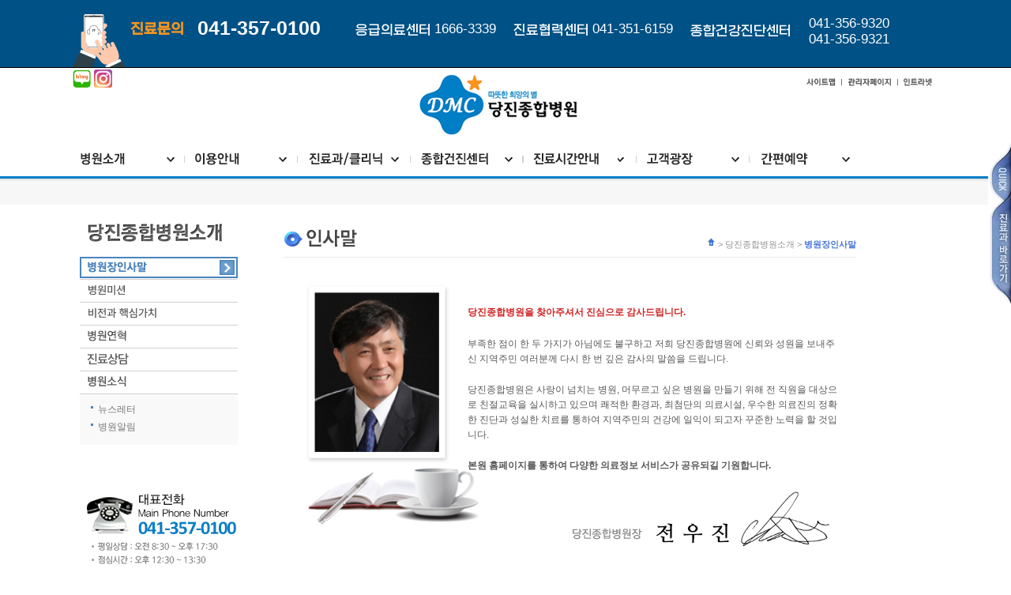

--- FILE ---
content_type: text/html
request_url: http://dangjinmc.co.kr/ds1_6_1.html
body_size: 39915
content:
<!DOCTYPE html PUBLIC "-//W3C//DTD XHTML 1.0 Transitional//EN" "http://www.w3.org/TR/xhtml1/DTD/xhtml1-transitional.dtd">
<html xmlns="http://www.w3.org/1999/xhtml" xml:lang="ko" lang="ko">
<head>

<meta http-equiv="Content-Type" content="text/html; charset=euc-kr" />
<meta http-equiv="X-UA-Compatible" content="IE=8,IE=edge, chrome=1 " />
<meta name='viewport' content='user-scalable=yes, width=1200, target-densitydpi=medium-dpi' />
<meta name="keywords" content=""/>
<meta name="naver-site-verification" content="84237f2262c216e47f57d0019ac6c42216e1e067" />
<title>당진종합병원</title>
<link rel="stylesheet" href="system.css"></link>
<link rel="shortcut icon" href="./favicon.ico"></link>
<script type="text/javascript" src="duri/master/js/jquery-1.8.3.js"></script>
<script type="text/javascript" src="ds_js/jquery-1.8.3.js"></script>
<script type="text/javascript" src="ds_js/jquery.rolling.js"></script>
<script type="text/javascript" src="ds_js/jquery.bxslider.js"></script>
<script type="text/javascript" src="ds_js/jquery.bxslider.min.js"></script>

<script type="text/javascript">
<!--
function MM_swapImgRestore() { //v3.0
  var i,x,a=document.MM_sr; for(i=0;a&&i<a.length&&(x=a[i])&&x.oSrc;i++) x.src=x.oSrc;
}
function MM_preloadImages() { //v3.0
  var d=document; if(d.images){ if(!d.MM_p) d.MM_p=new Array();
    var i,j=d.MM_p.length,a=MM_preloadImages.arguments; for(i=0; i<a.length; i++)
    if (a[i].indexOf("#")!=0){ d.MM_p[j]=new Image; d.MM_p[j++].src=a[i];}}
}

function MM_findObj(n, d) { //v4.01
  var p,i,x;  if(!d) d=document; if((p=n.indexOf("?"))>0&&parent.frames.length) {
    d=parent.frames[n.substring(p+1)].document; n=n.substring(0,p);}
  if(!(x=d[n])&&d.all) x=d.all[n]; for (i=0;!x&&i<d.forms.length;i++) x=d.forms[i][n];
  for(i=0;!x&&d.layers&&i<d.layers.length;i++) x=MM_findObj(n,d.layers[i].document);
  if(!x && d.getElementById) x=d.getElementById(n); return x;
}

function MM_swapImage() { //v3.0
  var i,j=0,x,a=MM_swapImage.arguments; document.MM_sr=new Array; for(i=0;i<(a.length-2);i+=3)
   if ((x=MM_findObj(a[i]))!=null){document.MM_sr[j++]=x; if(!x.oSrc) x.oSrc=x.src; x.src=a[i+2];}
}

/*function bookmarksite(title,url) {
	if (window.sidebar){ // firefox
		window.sidebar.addPanel(title, url, "");
	}else if(window.opera && window.print){ // opera
		var elem = document.createElement('a');
		elem.setAttribute('href',url);
		elem.setAttribute('title',title);
		elem.setAttribute('rel','sidebar');
		elem.click();
	}else if(document.all){ // ie
		window.external.AddFavorite(url, title);
	}
}
*/
function addBookmark(){
	var title = document.title;	//페이지의 타이틀
	var url	=	location.href;		//횬재 보고 있는 페이지의 url
	if(window.sidebar && window.sidebar.addPanel){	//FireFox
		window.sidebar.addPanel(title, url, "");
	}else if(window.opera&&window.print){	// Opera
		var elem	=	document.createElement('a');
		elem.setAttribute('href', url);
		elem.setAttribute('title'.title);
		elem.setAttribute('rel','sidebar');
	}else if(document.all){	//Internet Explrer
		window.external.AddFavorite(url, title);
	}else{
		alert('이용하시는 웹 브라우저는 기능이 지원되지 않습니다.\n\nCtrl+D키를 누르시면 즐겨찾기에 추가하실 수 있습니다');
		return true;
	}
}
//-->
</script>
<script type="application/ld+json">
{
 "@context": "http://schema.org",
 "@type": "Person",
 "name": "당진종합병원",
 "url": "http://www.dangjinmc.co.kr",
 "sameAs": [
   "http://instagram.com/dmc__official",
   "https://blog.naver.com/dangjindmc1"
 ]
}
</script>



</head>

<body>
<div  class="top_banner">
	<div  class="inn ">
		<p class="p01">
			<span>진료문의</span> 041-357-0100
		</p>
		<p class="p02">
			<span class="">응급의료센터</span> 1666-3339
		</p>
		
		<p  class="p05">
			<span class="">진료협력센터</span> 041-351-6159
		</p>
		
		<p class="p03">
			<span class="">종합건강진단센터</span> 041-356-9320<br/> 041-356-9321
		</p>
		

	</div>
</div>
<div id="header">
	<div class="skip_access">
		<h1 class="hidden">비더스토리 내용 바로가기 링크</h1>
		<ul>
			<li><a href="#contents">본문바로가기</a></li>
			<li><a href="#gnbheader">주메뉴 바로가기</a></li>
		</ul>
	</div>
</div>
<script type="text/javascript">
<!--
	$(document).ready(function(e){
	var w = $(window).width();
	var h = $(window).height();
	resisual(w);

	$(window).resize(function(){
		 w = $(window).width();
		resisual(w);
	});

	function resisual(w){
		 if($.browser.safari){
					var ll = (w/2+470);
					var hei=(h/2);
		 }else{
				var ll = (w/2+470);
					var hei=(h/2+25);
		 }
	   var browser;

		$("#QuickTop").css({
			"left":(w-29),
			"top":180
		});

		var boxtop = $('#QuickTop').offset().top;
		$(window).scroll(function(){ //윈도우에 스크롤값이 변경될때마다

			 if($.browser.safari){
				$('#QuickTop').stop().animate({"top": window.pageYOffset +180}, 600); 
			 }else{			
				$('#QuickTop').stop().animate({"top": document.documentElement.scrollTop +180}, 600); 
			 }
			//바디의 스크롤값에 처음 지정해놓은 박스값의 Top을 더한후 애니메이션 효과 주기
		});
	}
});
//-->
</script>

<div align="right" id="QuickTop" style="position:absolute; top: 180px;Z-index:5;left:100%">
	<ul style="width:27px">
		<li><img src="ds_imgs/sub/quick_01.png" alt="quick menu"/></li>
		<li><a href="ds3_1_1.html"><img src="ds_imgs/sub/quick_02.png" alt="진료과 바로가기"/></a></li>
		<!--li><a href="ds5_1_1.html"><img src="ds_imgs/sub/quick_03.png" alt="예약안내"/></a></li-->
	</ul>
</div><div id="top">
	<div class="box">
		<div class="btn"><!--- 탑버튼 시작---><script type="text/javascript">
<!--
$(document).ready(function(e){
	$("#all_menu_view").toggle(
		function(e){
			$(".allmenu_view").slideDown();
		},
		function(e){
			$(".allmenu_view").slideUp();
		}	
	);
	$("#all_menu_close").click(function(e){
			$(".allmenu_view").slideUp();
	});
});
function src_all(obj, url){
	obj.src=url;
}

function zoomin(){
	if(parent.parent.document.body.style.zoom!=0){ 
		parent.parent.document.body.style.zoom*=1.2; 
	}else{ 
		parent.parent.document.body.style.zoom=1.2;
	}
}

function zoomout(){
	if(parent.parent.document.body.style.zoom!=0){ 
		parent.parent.document.body.style.zoom*=0.833; 
	}else{ 
		parent.parent.document.body.style.zoom=0.833;
	}
}

function zoomrest(){
	if(parent.parent.document.body.style.zoom!=0){ 
		parent.parent.document.body.style.zoom*=0; 
	}else{ 
		parent.parent.document.body.style.zoom=0;
	}
}
//-->
</script>
<style type="text/css">
.allmenu_view { 
	display:none;
	position:absolute;
	z-index:10;
	top:40px;
}
</style>
<div>
	<ul style="display: flex; align-items: center;">
		<li><a href="http://blog.naver.com/dangjindmc1 " target="_blank" style="display:block; margin-right:2px;"><img src="ds_imgs/main/naver_blog_2.png" alt="네이버블로그" width="27"/></a></li>
		<li><a href="https://www.instagram.com/dmc__official" target="_blank" style="display:block; margin-right:2px; border-radius: 3px; overflow: hidden; "><img src="ds_imgs/main/ico_instagram.png" alt="인스타그램" width="23"/></a></li>
		<!--li><a href="#" onClick="return zoomin()"><img src="ds_imgs/main/btn_02.png" alt="글자확대"/></a></li>
		<li><a href="#" onClick="return zoomout()"><img src="ds_imgs/main/btn_03.png" alt="글자축소"/></a></li-->
	</ul>
</div>
<div class="allmenu_view">
	<div id="allmenu">
	<div class="all_bg">
		<div class="all_m">
			<ul>
				<li class="all_title"><a href="ds1_1_1.html"><img src="ds_imgs/allmenu/m01.png" alt="종합병원소개"/></a></li>
				<li class="all_body">
					<a href="ds1_1_1.html">- 병원이념</a><br/>
					<a href="ds1_2_1.html">- 비전과가치</a><br/>
					<a href="ds1_3_1.html">- 병원연혁</a><br/>
					<a href="ds1_4_1.html">- 조직도</a><br/>
					<a href="ds1_5_1.html">- 병원특징</a><br/>
					<a href="ds1_6_1.html">- 병원장인사말</a><br/>
					<a href="ds1_7_1.html">- 보도자료</a></li>
			</ul>
		</div>
		<div class="all_m">
			<ul>
				<li class="all_title"><a href="ds2_1_1.html"><img src="ds_imgs/allmenu/m02.png" alt="이용안내"/></a></li>
				<li class="all_body">
					<a href="ds2_1_1.html">- 병원안내</a><br/>
						<a href="ds2_1_1.html"><p style="font-size:11px; color:#737373; padding-left:10px">병원둘러보기</p></a>
						<a href="ds2_1_2.html"><p style="font-size:11px; color:#737373; padding-left:10px">주요전화번호</p></a>
						<a href="ds2_1_3.html"><p style="font-size:11px; color:#737373; padding-left:10px">면회안내</p></a>
						<a href="ds2_1_4.html"><p style="font-size:11px; color:#737373; padding-left:10px">병원사진</p></a>
					<a href="ds2_2_1.html">- 진료안내</a><br/>
						<a href="ds2_2_1.html"><p style="font-size:11px; color:#737373; padding-left:10px">외래진료안내</p></a>
						<a href="ds2_2_2.html"><p style="font-size:11px; color:#737373; padding-left:10px">응급진료안내</p></a>
						<a href="ds2_2_3.html"><p style="font-size:11px; color:#737373; padding-left:10px">입원진료안내</p></a>
						<a href="ds2_2_4.html"><p style="font-size:11px; color:#737373; padding-left:10px">입퇴원안내</p></a>
						<a href="ds2_2_18.html"><p style="font-size:11px; color:#737373; padding-left:10px">비급여및증명서안내</p></a>
					<a href="ds2_3_1.html">- 찾아오시는길</a>
						<a href="ds2_3_1.html"><p style="font-size:11px; color:#737373; padding-left:10px">찾아오시는길</p></a>
						<a href="ds2_3_2.html"><p style="font-size:11px; color:#737373; padding-left:10px">주차안내</p></a>
				</li>
			</ul>
		</div>
		<div class="all_m">
			<ul>
				<li class="all_title"><a href="ds3_1_1.html"><img src="ds_imgs/allmenu/m03.png" alt="진료과/클리닉"/></a></li>
				<li class="all_body">
					<a href="ds3_1_1.html">- 진료과</a><br/>
					<a href="ds3_2_1.html">- 의료진소개</a><br/>
					<a href="ds3_3_1.html">- 전문클리닉센터안내</a><br/>
						<a href="ds3_3_1.html"><p style="font-size:11px; color:#737373; padding-left:10px">고혈압/당뇨 클리닉</p></a>
						<a href="ds3_3_2.html"><p style="font-size:11px; color:#737373; padding-left:10px">통증클리닉</p></a>
						<a href="ds3_3_3.html"><p style="font-size:11px; color:#737373; padding-left:10px">척추/관절전문 클리닉</p></a>
					<a href="ds3_4_1.html">- 주요진단의료장비</a></li>
			</ul>
		</div>
		<div class="all_m">
			<ul>
				<li class="all_title"><a href="ds4_2_1.html"><img src="ds_imgs/allmenu/m04.png" alt="종합건진센터"/></a></li>
				<li class="all_body">
					<a href="ds4_2_1.html">- 건진안내</a><br/>
					<a href="ds4_3_1.html">- 건진종류</a><br/>
						<a href="ds4_3_1.html"><p style="font-size:11px; color:#737373; padding-left:10px">종합건진</p></a>
						<a href="ds4_3_2.html"><p style="font-size:11px; color:#737373; padding-left:10px">일검/암검/생매</p></a>
						<a href="ds4_3_3.html"><p style="font-size:11px; color:#737373; padding-left:10px">영유아건진</p></a>
						<a href="ds4_3_4.html"><p style="font-size:11px; color:#737373; padding-left:10px">학생건진</p></a>
						<a href="ds4_3_5.html"><p style="font-size:11px; color:#737373; padding-left:10px">기업체건진</p></a>
						<a href="ds4_3_6.html"><p style="font-size:11px; color:#737373; padding-left:10px">기타건진</p></a>
					<a href="ds4_4_1.html">- 건진절차</a><br/>
					<a href="ds4_1_1.html">- 센터둘러보기</a><br/>
					<a href="ds4_5_1.html">- 예약 및 확인/취소</a><br/>
					<a href="ds4_6_1.html">- 준비 및 유의사항</a></li>
					<a href="ds4_7_1.html">- 조직도</a></li>
			</ul>
		</div>
		<div class="all_m">
			<ul>
				<li class="all_title"><a href="ds5_1_1.html"><img src="ds_imgs/allmenu/m05.png" alt="진료시간안내"/></a></li>
				<li class="all_body">
					<a href="ds5_4_1.html">- 진료시간표</a><br/>
					<!--a href="ds5_1_1.html">- 예약안내</a><br/>
					<a href="ds5_2_1.html">- 진료예약</a><br/>
					<a href="ds5_3_1.html">- 예약조회</a-->
				</li>
			</ul>
		</div>
		<div class="all_m">
			<ul>
				<li class="all_title"><a href="ds6_1_1.html"><img src="ds_imgs/allmenu/m06.png" alt="건강정보"/></a></li>
				<li class="all_body">
					<a href="ds6_1_1.html">- 건강정보</a>
						<a href="ds6_1_1.html"><p style="font-size:11px; color:#737373; padding-left:10px">의학상식</p></a>
						<a href="ds6_1_2.html"><p style="font-size:11px; color:#737373; padding-left:10px">칼럼</p></a>
				</li>
			</ul>
		</div>
		<div class="all_m" style="border:0px">
			<ul>
				<li class="all_title"><a href="ds7_1_1.html"><img src="ds_imgs/allmenu/m07.png" alt="고객광장"/></a></li>
				<li class="all_body">
					<a href="ds7_1_1.html">- 고객의소리</a><br/>
					<a href="ds7_2_1.html">- 병원소식</a><br/>
						<a href="ds7_2_1.html"><p style="font-size:11px; color:#737373; padding-left:10px">뉴스레터</p></a>
						<a href="ds7_2_2.html"><p style="font-size:11px; color:#737373; padding-left:10px">병원알림</p></a>
					<a href="ds7_3_1.html">- 가족앨범</a><br/>
					<a href="ds7_4_1.html">- 채용소식</a>
				</li>
			</ul>
		</div>
		<div align="right"><a href="javascript:" id="all_menu_close"><img src="ds_imgs/allmenu/close.png" alt="close"/></a></div>
	</div>
</div></div><!--- 탑버튼 끝---></div>
		<div class="logo"><a href="index.html"><img src="ds_imgs/main/main_03.png" alt="당진종합병원"/></a></div>
		<div class="log"><!--- 탑메뉴 시작---><div>
	<ul>
		<li><a href="ds9_1_1.html"><img src="ds_imgs/main/top_03.png" alt="사이트맵"/></a></li>
		<li><a href="duri"><img src="ds_imgs/main/top_04.png" alt="관리자페이지"/></a></li>
		<li><a href="http://gw.dangjinmc.co.kr/"><img src="ds_imgs/main/top_05.png" alt="인트라넷"/></a></li>
			</ul>
</div><!--- 탑메뉴 끝---></div>
	</div>
</div>
<div id="navi">
	<div class="box" id="gnbheader"><!---대메뉴 시작---><style>
#navi1 {width:1180px; margin:0 auto;}
#navi1 ul{padding:0px 0px 0px 0px; margin:0px; list-style:none;}
#navi1 ul li{ 	float:left; text-align:center; height:45px; color:#cecece }
#navi1 ul li a:link,
#navi1 ul li a:visited,
#navi1 ul li a:active{color:#cecece}/* 기본 a 태그 상태일 때 */
#navi1 ul li a:hover{color:#fff}/* a 태그 마우스 오버 할때*/
.sub{height:auto; margin:0px; padding: 5px 0px 10px 0px; background:#007FB0; width:155px}
.sub li{ float:left; width:130px; height:auto; padding:3px 0 3px 11px; font-family:"돋움", "seoul", "arial", "굴림"; text-align:left;}
.sub li a:link,
.sub li a:visited,
.sub li a:active {color:#fff; }	/* 기본 a 태그 상태일 때 */
.sub li a:hover {color:#fff; font-weight:bold}		/* a 태그 마우스 오버 할때*/
.sub { position:absolute;top:140px;list-style-type:none}
.navi {width:1180px; margin:0 auto; height:auto; display:none;}

/*메뉴 6개일때 서브 위치
#menu_1 {	padding-left:10px;}
#menu_2 {	padding-left:169px;	}
#menu_3 {	padding-left:336px;	}
#menu_4 {	padding-left:502px;	}
#menu_5 {	padding-left:670px;	}
#menu_6 {	padding-left:715px;	}
#menu_7 {	padding-left:832px;	}
#menu_8 {	padding-left:660px;	}
*/

#menu_1 {	padding-left:10px;}
#menu_2 {	padding-left:150px;	}
#menu_3 {	padding-left:300px;	}
#menu_4 {	padding-left:440px;	}
#menu_5 {	padding-left:580px;	}
#menu_6 {	padding-left:715px;	}
#menu_7 {	padding-left:720px;	}
#menu_8 {	padding-left:860px;	}


</style>



<script type="text/javascript">
<!--
$(document).ready(function(e){
	$("[id^=menu_]").hover(
		function(e){
		},
		function(e){
			$(this).hide();
		}	
	);
});
function main_menu(menu,value) {
	var split_text = menu.split("_");
	for(i=1; i<=value; i++){
		if(i==6)continue;
	var join_text = ["menu", i];
	var menu_text = join_text.join("_");	
		if(i == split_text[1]){
			document.getElementById(menu_text).style.display = 'block';
		}else{
			document.getElementById(menu_text).style.display = 'none';
		}
	}
}
//-->
</script>




<!--네비 6개일때 소스-->
<!--div id="navi1">
	<ul>
		<li><a href="ds1_6_1.html"  onmouseout="MM_swapImgRestore();"  onmouseover="MM_swapImage('m01',1);main_menu('menu_1',8)" ><img src="ds_imgs/menu/m_01.png" onmouseover="this.src='ds_imgs/menu/m1_01.png'" onmouseout="this.src='ds_imgs/menu/m_01.png'" name="m01" border="0" id="m01" alt="당진종합병원소개"/></a></li>
		<li><img src="ds_imgs/menu/line.png" alt=""/></li>
		<li><a href="ds2_1_1.html"  onmouseout="MM_swapImgRestore();"  onmouseover="MM_swapImage('m02',1);main_menu('menu_2',8)" ><img src="ds_imgs/menu/m_02.png" onmouseover="this.src='ds_imgs/menu/m1_02.png'" onmouseout="this.src='ds_imgs/menu/m_02.png'" name="m02" border="0" id="m02" alt="이용안내"/></a></li>
		<li><img src="ds_imgs/menu/line.png" alt=""/></li>
		<li><a href="ds3_1_1.html"  onmouseout="MM_swapImgRestore();"  onmouseover="MM_swapImage('m03',1);main_menu('menu_3',8)" ><img src="ds_imgs/menu/m_03.png" onmouseover="this.src='ds_imgs/menu/m1_03.png'" onmouseout="this.src='ds_imgs/menu/m_03.png'" name="m03" border="0" id="m03" alt="진료과/클리닉"/></a></li>
		<li><img src="ds_imgs/menu/line.png" alt=""/></li>
		<li><a href="ds4_2_1.html"  onmouseout="MM_swapImgRestore();"  onmouseover="MM_swapImage('m04',1);main_menu('menu_4',8)" ><img src="ds_imgs/menu/m_04.png" onmouseover="this.src='ds_imgs/menu/m1_04.png'" onmouseout="this.src='ds_imgs/menu/m_04.png'" name="m04" border="0" id="m04" alt="종합건진센터"/></a></li>

		<li><img src="ds_imgs/menu/line.png" alt=""/></li>

		<li><img src="ds_imgs/menu/line.png" alt=""/></li>
		<li><a href="ds5_4_1.html"  onmouseout="MM_swapImgRestore();"  onmouseover="MM_swapImage('m05',1);main_menu('menu_5',8)" ><img src="ds_imgs/menu/m_05.png" onmouseover="this.src='ds_imgs/menu/m1_05.png'" onmouseout="this.src='ds_imgs/menu/m_05.png'" name="m05" border="0" id="m05" alt="진료안내"/></a></li>

		<li><img src="ds_imgs/menu/line.png" alt=""/></li>
		<li><a href="ds7_1_1.html"  onmouseout="MM_swapImgRestore();"  onmouseover="MM_swapImage('m07',1);main_menu('menu_7',8)" ><img src="ds_imgs/menu/m_07.png" onmouseover="this.src='ds_imgs/menu/m1_07.png'" onmouseout="this.src='ds_imgs/menu/m_07.png'" name="m07" border="0" id="m07" alt="고객광장"/></a></li>

	
	
	</ul>
</div-->



<!--네비 7개일때 소스-->
<div id="navi1">
	<ul>
		<li><a href="ds1_6_1.html"  onmouseout="MM_swapImgRestore();"  onmouseover="MM_swapImage('m01',1);main_menu('menu_1',8)" ><img src="ds_imgs/menu/m_01_n.png" onmouseover="this.src='ds_imgs/menu/m1_01_n.png'" onmouseout="this.src='ds_imgs/menu/m_01_n.png'" name="m01" border="0" id="m01" alt="당진종합병원소개"/></a></li>
		<li><img src="ds_imgs/menu/line.png" alt=""/></li>
		<li><a href="ds2_1_1.html"  onmouseout="MM_swapImgRestore();"  onmouseover="MM_swapImage('m02',1);main_menu('menu_2',8)" ><img src="ds_imgs/menu/m_02_n.png" onmouseover="this.src='ds_imgs/menu/m1_02_n.png'" onmouseout="this.src='ds_imgs/menu/m_02_n.png'" name="m02" border="0" id="m02" alt="이용안내"/></a></li>
		<li><img src="ds_imgs/menu/line.png" alt=""/></li>
		<li><a href="ds3_1_1.html"  onmouseout="MM_swapImgRestore();"  onmouseover="MM_swapImage('m03',1);main_menu('menu_3',8)" ><img src="ds_imgs/menu/m_03_n.png" onmouseover="this.src='ds_imgs/menu/m1_03_n.png'" onmouseout="this.src='ds_imgs/menu/m_03_n.png'" name="m03" border="0" id="m03" alt="진료과/클리닉"/></a></li>
		<li><img src="ds_imgs/menu/line.png" alt=""/></li>
		<li><a href="ds4_2_1.html"  onmouseout="MM_swapImgRestore();"  onmouseover="MM_swapImage('m04',1);main_menu('menu_4',8)" ><img src="ds_imgs/menu/m_04_n.png" onmouseover="this.src='ds_imgs/menu/m1_04_n.png'" onmouseout="this.src='ds_imgs/menu/m_04_n.png'" name="m04" border="0" id="m04" alt="종합건진센터"/></a></li>

		<li><img src="ds_imgs/menu/line.png" alt=""/></li>

		<!--li><a href="ds8_1_2.html"  onmouseout="MM_swapImgRestore();"  onmouseover="MM_swapImage('m08',1);main_menu('menu_8',8)" ><img src="ds_imgs/menu/m_08.png" onmouseover="this.src='ds_imgs/menu/m1_08.png'" onmouseout="this.src='ds_imgs/menu/m_08.png'" name="m08" border="0" id="m08" alt="장례식장안내"/></a></li>-->


		<li><img src="ds_imgs/menu/line.png" alt=""/></li>
		<li><a href="ds5_4_1.html"  onmouseout="MM_swapImgRestore();"  onmouseover="MM_swapImage('m05',1);main_menu('menu_5',8)" ><img src="ds_imgs/menu/m_05_n.png" onmouseover="this.src='ds_imgs/menu/m1_05_n.png'" onmouseout="this.src='ds_imgs/menu/m_05_n.png'" name="m05" border="0" id="m05" alt="진료안내"/></a></li>

		<!-- li><img src="ds_imgs/menu/line.png" alt=""/></li>
		<li><a href="ds6_1_1.html"  onmouseout="MM_swapImgRestore();"  onmouseover="MM_swapImage('m06',1);main_menu('menu_6',7)" ><img src="ds_imgs/menu/m_06.png" onmouseover="this.src='ds_imgs/menu/m1_06.png'" onmouseout="this.src='ds_imgs/menu/m_06.png'" name="m06" border="0" id="m06" alt="건강정보"/></a></li -->

		<li><img src="ds_imgs/menu/line.png" alt=""/></li>
		<li><a href="ds7_1_1.html"  onmouseout="MM_swapImgRestore();"  onmouseover="MM_swapImage('m07',1);main_menu('menu_7',8)" ><img src="ds_imgs/menu/m_07_n.png" onmouseover="this.src='ds_imgs/menu/m1_07_n.png'" onmouseout="this.src='ds_imgs/menu/m_07_n.png'" name="m07" border="0" id="m07" alt="고객광장"/></a></li>

		<li><img src="ds_imgs/menu/line.png" alt=""/></li>
		<li><a href="ds11_1_1.html" onmouseout="MM_swapImgRestore();"  onmouseover="MM_swapImage('m08',1);main_menu('menu_8',8)" ><img src="ds_imgs/menu/m_08_n.png" onmouseover="this.src='ds_imgs/menu/m1_08_n.png'" onmouseout="this.src='ds_imgs/menu/m_08_n.png'" name="m08" border="0" id="m08" alt="간편예약"/></a></li>
	
	
	</ul>
</div>

<!-- 서브페이지-->
<div class="navi" id="menu_1"  >
	<ul class="sub" onmouseover="MM_swapImage('m01',1)"  onmouseout="MM_swapImgRestore();">
		<li><a href="ds1_6_1.html"  >병원장인사말</a></li>
		<li style="height:2px"><img src="ds_imgs/menu/s_line.png" alt=""/></li>
		<li><a href="ds1_1_1.html"  >병원미션</a></li>
		<li style="height:2px"><img src="ds_imgs/menu/s_line.png" alt=""/></li>
		<li><a href="ds1_2_1.html"  >비전과핵심가치</a></li>
		<li style="height:2px"><img src="ds_imgs/menu/s_line.png" alt=""/></li>
		<li><a href="ds1_3_1.html"  >병원연혁</a></li>
		<li style="height:2px"><img src="ds_imgs/menu/s_line.png" alt=""/></li>
<!--
		<li><a href="ds1_4_1.html"  >조직도</a></li>
		<li style="height:2px"><img src="ds_imgs/menu/s_line.png" alt=""/></li>
-->
		<li><a href="ds1_5_1.html"  >병원특징</a></li>
		<li style="height:2px"><img src="ds_imgs/menu/s_line.png" alt=""/></li>
		
		<li><a href="ds1_7_1.html"  >병원소식</a></li>
		<!-- li style="height:2px"><img src="ds_imgs/menu/s_line.png" alt=""/></li>
		<li><a href="ds1_7_1.html"  >보도자료</a></li -->
	</ul >
</div>
<div class="navi" id="menu_2"  >
	<ul class="sub" onmouseover="MM_swapImage('m02',1)"  onmouseout="MM_swapImgRestore();">
		<li><a href="ds2_1_1.html"  >병원둘러보기</a></li>
		<li style="height:2px"><img src="ds_imgs/menu/s_line.png" alt=""/></li>
		<li><a href="ds2_1_2.html"  >주요전화번호</a></li>
		<li style="height:2px"><img src="ds_imgs/menu/s_line.png" alt=""/></li>		
		<li><a href="ds2_1_3.html"  >면회안내</a></li>
		<li style="height:2px"><img src="ds_imgs/menu/s_line.png" alt=""/></li>
		<!--장례식장안내추가
		<li><a href="ds2_1_13.html"  >장례식장안내</a></li>
		<li style="height:2px"><img src="ds_imgs/menu/s_line.png" alt=""/></li>-->

		<li><a href="ds2_1_4.html"  >병원사진</a></li>
		<li style="height:2px"><img src="ds_imgs/menu/s_line.png" alt=""/></li>
		<li><a href="ds2_2_1.html"  >외래진료안내</a></li>
		<li style="height:2px"><img src="ds_imgs/menu/s_line.png" alt=""/></li>
		<li><a href="ds2_2_2.html"  >응급진료안내</a></li>
		<li style="height:2px"><img src="ds_imgs/menu/s_line.png" alt=""/></li>
		<li><a href="ds2_2_3.html"  >입원진료안내</a></li>
		<li style="height:2px"><img src="ds_imgs/menu/s_line.png" alt=""/></li>
		<li><a href="ds2_2_4.html"  >입퇴원안내</a></li>
		<li style="height:2px"><img src="ds_imgs/menu/s_line.png" alt=""/></li>
		<li><a href="ds2_2_18.html"  >비급여및증명서안내</a></li>
		<li style="height:2px"><img src="ds_imgs/menu/s_line.png" alt=""/></li>
		<li><a href="ds2_3_1.html"  >찾아오시는길</a></li>
		<li style="height:2px"><img src="ds_imgs/menu/s_line.png" alt=""/></li>
		<li><a href="ds2_3_2.html"  >주차안내</a></li>
	</ul >
</div>
<div class="navi" id="menu_3"  >
	<ul class="sub" onmouseover="MM_swapImage('m03',1)"  onmouseout="MM_swapImgRestore();">
		<li><a href="ds3_1_1.html"  >진료과</a></li>
		<li style="height:2px"><img src="ds_imgs/menu/s_line.png" alt=""/></li>
		<li><a href="ds3_2_19.html"  >의료진소개</a></li>
		<li style="height:2px"><img src="ds_imgs/menu/s_line.png" alt=""/></li>
		<li><a href="ds3_3_1.html"  >전문클리닉센터안내</a></li>
		<li style="height:2px"><img src="ds_imgs/menu/s_line.png" alt=""/></li>
		<li><a href="ds3_4_1.html"  >주요진단의료장비</a></li>
	</ul >
</div>
<div class="navi" id="menu_4"  >
	<ul class="sub" onmouseover="MM_swapImage('m04',1)"  onmouseout="MM_swapImgRestore();">
		<li><a href="ds4_2_1.html"  >건진안내</a></li>
		<li style="height:2px"><img src="ds_imgs/menu/s_line.png" alt=""/></li>
		<li><a href="ds4_3_1.html"  >건진종류</a></li>
		<li style="height:2px"><img src="ds_imgs/menu/s_line.png" alt=""/></li>
		<li><a href="ds4_4_1.html"  >건진절차</a></li>
		<li style="height:2px"><img src="ds_imgs/menu/s_line.png" alt=""/></li>
		<li><a href="ds4_1_1.html"  >센터둘러보기</a></li>
		<li style="height:2px"><img src="ds_imgs/menu/s_line.png" alt=""/></li>
		<li><a href="ds4_5_1.html"  >예약 및 확인/취소</a></li>
		<li style="height:2px"><img src="ds_imgs/menu/s_line.png" alt=""/></li>
		<li><a href="ds4_6_1.html"  >준비 및 유의사항</a></li>
		<li style="height:2px"><img src="ds_imgs/menu/s_line.png" alt=""/></li>
		<!--li><a href="ds4_7_1.html"  >조직도</a></li-->
	</ul >
</div>
<div class="navi" id="menu_5"  >
	<ul class="sub" onmouseover="MM_swapImage('m05',1)"  onmouseout="MM_swapImgRestore();">
		<li><a href="ds5_4_1.html"  >진료시간표</a></li>
		<!--li style="height:2px"><img src="ds_imgs/menu/s_line.png" alt=""/></li>
		<li><a href="ds5_1_1.html"  >예약안내</a></li>
		<li style="height:2px"><img src="ds_imgs/menu/s_line.png" alt=""/></li>
		<li><a href="ds5_2_1.html"  >진료예약</a></li>
		<li style="height:2px"><img src="ds_imgs/menu/s_line.png" alt=""/></li>
		<li><a href="ds5_3_1.html"  >예약조회</a></li-->
	</ul >
</div>

<!-- div class="navi" id="menu_6"  >
	<ul class="sub" onmouseover="MM_swapImage('m06',1)"  onmouseout="MM_swapImgRestore();">
		<li><a href="ds6_1_1.html"  >의학상식</a></li>
		<li style="height:2px"><img src="ds_imgs/menu/s_line.png" alt=""/></li>
		<li><a href="ds6_1_2.html"  >칼럼</a></li>
	</ul >
</div -->
<div class="navi" id="menu_7"  >
	<ul class="sub" onmouseover="MM_swapImage('m07',1)"  onmouseout="MM_swapImgRestore();">
		<li><a href="ds6_2_1.html" >진료상담</a></li>
		<li style="height:2px"><img src="ds_imgs/menu/s_line.png" alt=""/></li>
		<li><a href="ds7_1_1.html"  >고객의소리</a></li>
		<li style="height:2px"><img src="ds_imgs/menu/s_line.png" alt=""/></li>
		<li><a href="ds7_3_1.html"  >가족앨범</a></li>
		<li style="height:2px"><img src="ds_imgs/menu/s_line.png" alt=""/></li>
		<li><a href="ds7_4_1.html"  >채용소식</a></li>
		<li style="height:2px"><img src="ds_imgs/menu/s_line.png" alt=""/></li>
		<li><a href="ds7_5_1.html"  >의학상식</a></li>
	</ul >
</div>


<div class="navi" id="menu_8"  >
	<ul class="sub" onmouseover="MM_swapImage('m08',1)"  onmouseout="MM_swapImgRestore();">
		<li><a href="ds11_1_1.html"  >예약안내</a></li>
		<li style="height:2px"><img src="ds_imgs/menu/s_line.png" alt=""/></li>
		<li><a href="ds11_2_1.html"  >진료협력센터</a></li>
	</ul >
</div>




<!--div class="navi" id="menu_8"  >
	<!--ul class="sub" onmouseover="MM_swapImage('m08',1)"  onmouseout="MM_swapImgRestore();">
		<!--장례식장안내추가
		<li><a href="ds8_1_2.html"  >장례식장안내</a></li>
		
	</ul >
</div>-->
<!---대메뉴 끝---></div>
</div>
<div id="svisual"></div>
<div id="scontents">
	<div class="box">
		<div class="leftmenu">
			<!---서브메뉴 시작---><input type="hidden" id="ddamenuvalue" value="5" value2="1">
<!-- 좌측 메뉴 고정 때문에 만듬.-->
<div><img src="ds_imgs/leftmenu/m01.png" alt="당진종합병원소개"></div>
<div align="left">
	<ul>
		<li><a href="ds1_6_1.html"><img src="ds_imgs/leftmenu/ss_1_6.png" border="0" id="s06" alt="병원인사말" onfocus='this.blur();' onmouseout="MM_swapImgRestore()" onmouseover="MM_swapImage('s06','','ds_imgs/leftmenu/ss_1_6.png',1)" onClick="location.href('ds1_6_1.html')" style="cursor:pointer"/></a></li>
		<li style="height:2px"><img src="ds_imgs/leftmenu/line.png" alt=""/></li>
		<li><a href="ds1_1_1.html"><img src="ds_imgs/leftmenu/s_1_1.png" border="0" id="s01" alt="병원이념" onfocus='this.blur();' onmouseout="MM_swapImgRestore()" onmouseover="MM_swapImage('s01','','ds_imgs/leftmenu/ss_1_1.png',1)" onClick="location.href('ds1_1_1.html')" style="cursor:pointer"/></a></li>
		<li style="height:2px"><img src="ds_imgs/leftmenu/line.png" alt=""/></li>
		<li><a href="ds1_2_1.html"><img src="ds_imgs/leftmenu/s_1_2.png" border="0" id="s02" alt="비전과가치" onfocus='this.blur();' onmouseout="MM_swapImgRestore()" onmouseover="MM_swapImage('s02','','ds_imgs/leftmenu/ss_1_2.png',1)" onClick="location.href('ds1_2_1.html')" style="cursor:pointer"/></a></li>
		<li style="height:2px"><img src="ds_imgs/leftmenu/line.png" alt=""/></li>
		<li><a href="ds1_3_1.html"><img src="ds_imgs/leftmenu/s_1_3.png" border="0" id="s03" alt="병원연혁" onfocus='this.blur();' onmouseout="MM_swapImgRestore()" onmouseover="MM_swapImage('s03','','ds_imgs/leftmenu/ss_1_3.png',1)" onClick="location.href('ds1_3_1.html')" style="cursor:pointer"/></a></li>
		<li style="height:2px"><img src="ds_imgs/leftmenu/line.png" alt=""/></li>
<!--
		<li><a href="ds1_4_1.html"><img src="ds_imgs/leftmenu/s_1_4.png" border="0" id="s04" alt="조직도" onfocus='this.blur();' onmouseout="MM_swapImgRestore()" onmouseover="MM_swapImage('s04','','ds_imgs/leftmenu/ss_1_4.png',1)" onClick="location.href('ds1_4_1.html')" style="cursor:pointer"/></a></li>

		<li style="height:2px"><img src="ds_imgs/leftmenu/line.png" alt=""/></li>
-->
		<li><a href="ds1_5_1.html"><img src="ds_imgs/leftmenu/s_1_5.png" border="0" id="s05" alt="병원특징" onfocus='this.blur();' onmouseout="MM_swapImgRestore()" onmouseover="MM_swapImage('s05','','ds_imgs/leftmenu/ss_1_5.png',1)" onClick="location.href('ds1_5_1.html')" style="cursor:pointer"/></a></li>
		<li style="height:2px"><img src="ds_imgs/leftmenu/line.png" alt=""/></li>
		<li><a href="ds1_7_1.html"><img src="ds_imgs/leftmenu/s_1_7.png" border="0" id="s07" alt="병원소식" onfocus='this.blur();' onmouseout="MM_swapImgRestore()" onmouseover="MM_swapImage('s07','','ds_imgs/leftmenu/ss_1_7.png',1)" onClick="location.href('ds1_7_1.html')" style="cursor:pointer"/></a></li>
		<li style="height:2px"><img src="ds_imgs/leftmenu/line.png" alt=""/></li>
		<li class="s_sub">
			<div class="font"><a href="ds1_7_1.html"  ><img src="ds_imgs/leftmenu/icon.png" alt=""/>뉴스레터</a></div>
			<div class="font"><a href="ds1_7_2.html"  ><img src="ds_imgs/leftmenu/icon.png" alt=""/>병원알림</a></div>
			<!-- <div class="font"><a href="ds1_7_3.html"  ><img src="ds_imgs/leftmenu/icon.png" alt=""/>친절사원</a></div> -->
		</li>

		<!-- li><a href="ds1_7_1.html"><img src="ds_imgs/leftmenu/s_1_7.png" border="0" id="s07" alt="보도자료" onfocus='this.blur();' onmouseout="MM_swapImgRestore()" onmouseover="MM_swapImage('s07','','ds_imgs/leftmenu/ss_1_7.png',1)" onClick="location.href('ds1_37_1.html')" style="cursor:pointer"/></a></li>
		<li style="height:2px"><img src="ds_imgs/leftmenu/line.png" alt=""/></li -->
	</ul>
</div>
<div style="height:50px; clear:both;"></div><!---서브메뉴 끝--->
			<!---서브퀵메뉴 시작---><div>
	<ul>
		<li><img src="ds_imgs/sub/left_02.png" alt="고객만족센터 1588-1234"/></li>
		<li><img src="ds_imgs/sub/left_04.png" alt="평일상담은 가능 시간은 오전 여덟시 삼십분부터 부터 오후 일곱시 삼십분까지"/></li>
		<li><img src="ds_imgs/sub/left_09.png" alt="점심시간은 오후 열두시 삼십분부터 한시 삼십분까지"/></li>
		<li><img src="ds_imgs/sub/left_05.png" alt="일요일, 공휴일은 휴무입니다. 점심시간은 열두시부터 한시까지 입니다"/></li>
		<li style="margin-top:13px">
			<a href="ds5_4_1.html"><img src="ds_imgs/sub/left_07.png" alt="진료예약하기"/></a><a href="ds6_2_1.html"><img src="ds_imgs/sub/left_08.png" alt="묻고 답하기"/></a>
		</li>
	</ul>
</div>
<div style="height:30px; clear:both;"></div><!---서브퀵메뉴 끝--->
		</div>
		<div class="body" id="contentsArea">
			<!---서브타이틀 시작--->
<div style="background:url(ds_imgs/subtitle/bg.png); width:726px; height:46px">
	<ul>
		<li><img src="ds_imgs/subtitle/s_1_6_1.png" class="png24" alt="당진종합병원소개 > <span style='font-weight:bold; color:#4475d7'>병원장인사말</span>"></li>
		<li style="padding-top:20px; text-align:right; float:right"><span style="color:#929292;font-size:11px"><img src="ds_imgs/subtitle/home.png" alt=""/> > 당진종합병원소개 > <span style='font-weight:bold; color:#4475d7'>병원장인사말</span></span></li>
	</ul>

</div><!---서브타이틀 끝--->
			<!---내용 시작---><div class="body_box">
	<div style="float:left; width:210px"><img src="ds_imgs/sub01/2_1_img.png" alt="당진종합병원장 전우진 사진" width="230px"/></div>
	<div style="float:left; width:470px; margin:20px 0 30px 0">
		<h1 style="padding-bottom:20px">당진종합병원을 찾아주셔서 진심으로 감사드립니다.</h1>
		<p style="padding-bottom:20px">부족한 점이 한 두 가지가 아님에도 불구하고 저희 당진종합병원에 신뢰와 성원을 보내주신 지역주민 여러분께 다시 한 번 깊은 감사의 말씀을 드립니다.</p>
		<p style="padding-bottom:20px">당진종합병원은 사랑이 넘치는 병원, 머무르고 싶은 병원을 만들기 위해 전 직원을 대상으로 친절교육을 실시하고 있으며 쾌적한 환경과, 최첨단의 의료시설, 우수한 의료진의 정확한 진단과 성실한 치료를 통하여 지역주민의 건강에 일익이 되고자 꾸준한 노력을 할 것입니다.</p>
		<p style="padding-bottom:20px; font-weight:bold">본원 홈페이지를 통하여 다양한 의료정보 서비스가 공유되길 기원합니다.</p>
		<div style="width:470px; text-align:right"><img src="ds_imgs/sub01/2_1_sign.png" alt="당진종합병원장 전우진 사인"/></div>
	</div>
	<div class="box_txt" style="height:440px; width:650px; clear:both">
		<div>
			<ul style="margin-bottom:20px; height:20px">
				<li>
					<h1 style="padding-bottom:0px">주요경력사항</h1>
						<p class="mt10">- 고려대학교 의과대학졸업</p>
						<p>- 고려대학교 의료원 신경외과 전문의 취득</p>
						<p>- 고려대학교 의료원 박사학위 취득</p>
						<p>- 前) 한국보훈병원 신경외과 과장</p>
						<p>- 前) 홍성신경외과 의원원장</p>
						<p>- 前) 홍성고려병원 원장</p>
						<p>- 前) 서울 바른허리 신경외과 원장</p>
						<p>- 前) 홍성고려요양병원 원장</p>
						<p style="padding-bottom:20px">- 現) 당진종합병원 병원장</p>

						<p>- 대한신경외과 학회 정회원</p>
						<p>- 신경통증학회 이사</p>
						<p>- 대한 척추신경외과학회 이사</p>
						<p>- 대한신경외과 개원의협의회 이사</p>
						<p>- 고려대학교 신경외과 동문회 회장</p>
						<p>- 고려대학교 의과대학 신경외과 외래교수</p>
					</h1>
					<h4>
						<p>※ 캐나다 IMS 통증 연구소 (iSTOP) 연수</p>
						<p>※ Robert Wood Johnson University Hospital 연수 (미국) (New Jersey Pain Institute)</p>
						<p>※ University of Pennsylvania 척추센타 연수 (미국)</p>
						<p>※ Loma Linda University 연수 (미국) (Pain Management)</p>
					</h4>
				</li>
			</ul>
		</div>
	</div>
</div><!---내용 끝--->
		</div>
	</div>
</div>
<div id="site" >
	<div class="box"><!---사이트링크 시작---><div >
	<ul class="siteul">
		<!--- <li><a href=""><img src="ds_imgs/main/site_02.png" alt="장례식장 이용안내"/></a></li>
		<li><img src="ds_imgs/main/site_05.png" alt=""/></li>
		<li><a href="ds2_3_1.html"><img src="ds_imgs/main/site_04.png" alt="오시는 길"/></a></li>
		<li><img src="ds_imgs/main/site_05.png" alt=""/></li>
		<li><a href="ds19_4_1.html"><img src="ds_imgs/main/site_06.png" alt="개인정보취급방침"/></a></li> -->
		<li><a href="ds19_4_1.html">개인정보취급방침</a></li>
		<li><a href="ds2_3_1.html">오시는길</a></li>
		<li><a href="ds9_1_1.html" >사이트맵</a></li>
	</ul>
</div>

<style type="text/css">
ul.siteul{width:1120px; margin:0 auto;}
ul.siteul li{padding:0 20px;  }
ul.siteul li a{text-decoration:none;font-size:15px; line-height:45px; height:45px; position:relative;}
ul.siteul li a:before{content:'';display : block; position : absolute; left :-20px; top:50%; margin-top : -5px; width :1px; height : 10px; background : #ddd; }
ul.siteul li:first-child{padding-left:0;}
ul.siteul li:first-child a:before{display : none; padding-left:0;}
</style>
<!---사이트 링크 끝 ---></div>
</div>
<div id="footer">
	<ul class="fsite">
		<li><h3><a href="ds1_6_1.html">병원소개</a></h3>
			<dl>
				<dd><a href="ds1_6_1.html">병원장인사말</a></dd>
				<dd><a href="ds1_1_1.html">병원이념</a></dd>
				<dd><a href="ds1_2_1.html">비전과가치</a></dd>
				<dd><a href="ds1_3_1.html">병원연혁</a></dd>
				<dd><a href="ds1_5_1.html">병원특징</a></dd>
				<dd><a href="ds1_7_1.html">병원소식</a></dd>
			</dl>
		</li>
		<li><h3><a href="ds2_1_1.html">이용안내</a></h3>
			<dl>
				<dd><a href="ds2_1_1.html">병원둘러보기</a></dd>
				<dd><a href="ds2_1_2.html">주요전화번호</a></dd>
				<dd><a href="ds2_1_3.html">면회안내</a></dd>
				<dd><a href="ds2_1_4.html">병원사진</a></dd>
				<dd><a href="ds2_2_1.html">외래진료안내</a></dd>
				<dd><a href="ds2_2_2.html">응급진료안내</a></dd>
				<dd><a href="ds2_2_3.html">입원진료안내</a></dd>
				<dd><a href="ds2_2_4.html">입퇴원안내</a></dd>
				<dd><a href="ds2_2_18.html">비급여 및 증명서안내</a></dd>
				<dd><a href="ds2_3_1.html">찾아오시는길</a></dd>
				<dd><a href="ds2_3_2.html">주차안내</a></dd>

			</dl>
		</li>
		<li><h3><a href="ds3_1_1.html">진료과/클리닉</a></h3>
			<dl>
				<dd><a href="ds3_1_1.html">진료과</a></dd>
				<dd><a href="ds3_2_1.html">의료진소개</a></dd>
				<dd><a href="ds3_3_1.html">전문클리닉센터안내</a></dd>
				<dd><a href="ds3_4_1.html">주요진단의료장비</a></dd>
			</dl>
		</li>
		<li><h3><a href="ds4_2_1.html">종합건진센터</a></h3>
			<dl>
				<dd><a href="ds4_2_1.html">건진안내</a></dd>
				<dd><a href="ds4_3_1.html">건진종류</a></dd>
				<dd><a href="ds4_4_1.html">건진절차</a></dd>
				<dd><a href="ds4_1_1.html">센터둘러보기</a></dd>
				<dd><a href="ds4_5_1.html">예약 및 확인/취소</a></dd>
				<dd><a href="ds4_6_1.html">준비및유의사항</a></dd>
				<dd><a href="ds4_7_1.html">조직도</a></dd>
			</dl>
		</li>

		<li><h3><a href="ds5_4_1.html">진료시간안내</a></h3>
			<dl>
				<dd><a href="ds5_4_1.html">진료시간안내</a></dd>
			</dl>
		</li>
		<li><h3><a href="ds7_1_1.html">고객광장</a></h3>
			<dl>
				<dd><a href="ds6_2_1.html">묻고답하기</a></dd>
				<dd><a href="ds7_1_1.html">고객의소리</a></dd>
				<dd><a href="ds7_3_1.html">가족앨범</a></dd>
				<dd><a href="ds7_4_1.html">채용소식</a></dd>
				<dd><a href="ds7_5_1.html">의학상식</a></dd>
			</dl>
		</li>
		<li><h3><a href="ds8_1_2.html">장례식장안내</a></h3>
			<dl>
				<dd><a href="ds8_1_2.html">장례식장안내</a></dd>
				<dd><a href="ds8_1_3.html">빈소현황</a></dd>
			</dl>
		</li>

	</ul>
</div> 
<div id="bottom">
	<div class="box"><!---카피라이터 시작---><div>
	<ul>
		<li><img src="ds_imgs/main/copy_01.png" alt="당진종합병원"/></li>
		<li style="margin:20px 0 0 17px"><img src="ds_imgs/main/copy_05.png" alt="충청남도 당진시 반촌로 5-15 당진종합병원 (충청남도 당진시 시곡동 57-1 당진종합병원)"/><br/><img src="ds_imgs/main/copy_06.png" alt="COPYRIGHT(C)2012 dangin hospital. ALL RIGHTS RESERVED. 전화번호 041-357-0100. 팩스번호 041-357-0160"/></li>
	</ul>
</div><!---카피라이터 끝---></div>
</div>

</body>
</html>
<style type="text/css">

.sub{top:225px; z-index:100;}

</style>

--- FILE ---
content_type: text/css
request_url: http://dangjinmc.co.kr/system.css
body_size: 24099
content:
a:link,
a:visited,
a:active{color: #4b4b4b;  text-decoration:none;}
a:hover{color: black; text-decoration: underline;}
body,div,ul,li,dl,dt,dd,ol,p,h1,h2,h3,h4,h5,h6,form{margin:0; padding:0;}
html{height:100%; overflow-y:scroll;}
body{font-family:'Noto Sans KR', "나눔고딕", "돋움", sans-serif; font-size:12px; height:100%; line-height:150%; }
ul,ol,dl{list-style:none}
img{border:0; vertical-align:top;}
ul{list-style:none; padding:0; margin:0}
li{float:left;  color:#595959; line-height:160%;}
h2{font-size:12px; color:#454545; font-style:normal; font-weight:bold; }
p{	margin:0; padding:0; font-size:12px;  line-height:160%; color:#595959}
.inputbox {background-color:#fff; border:black 1px solid; color:#555555; font-size:12px}

@import url('https://fonts.googleapis.com/css?family=Noto+Sans+KR&display=swap');
@font-face {
    font-family: 'GongGothicLight';
    src: url('https://cdn.jsdelivr.net/gh/projectnoonnu/noonfonts_20-10@1.0/GongGothicLight.woff') format('woff');
    font-weight: normal;
    font-style: normal;
}

/*기본 틀 CSS*/
#top{height:95px; width:100%;}
#navi{height:45px; width:100%; background:url(ds_imgs/menu/bg.png); z-index:999999999999}
#visual{height:329px; width:100%; background:url(ds_imgs/main/v_bg.png)}
#visual2{height:474px; width:100%; background:#efefee;}
#svisual{height:33px; width:100%; background:url(ds_imgs/sub/sub_04.png)}
#contents{height:478px; width:100%; }
#scontents{height:auto; width:100%; }
#family {width:100%; height:53px; border-top:#e7e7e7 1px solid; clear:both; float:left;}
#site {width:100%; background:#fff; height:45px;  clear:both; border-top:1px solid #F5F5F5;}
#bottom{height:80px; width:100%; color:#fff; clear:both}
.box{width:1100px; margin:0 auto;}
.box2{width:1380px; margin:0 auto;}
.left{float:left; width:240px; height:238px; background:url('ds_imgs/main/main_09.png') no-repeat 0 0;}
.left2{float:left; width:343px; height:343px; background:url('ds_imgs/main/main_09_w2.png') no-repeat 0 0;}
.body{float:left; width:800px;  height:100%; }
.btn {float:left;}
.logo {float:left; margin-left:380px}
.log {float:right;}

.leftmenu {float:left; width:213px; margin-left:11px}
.body {float:left; width:726px; margin:21px 0 0 44px;}

.s_sub {background:#f9f9f9; width:186px; padding:10px 0 10px 14px; margin-bottom:5px}

.font {color:#787878; height:22px}
.font a:link,
.font a:visited,
.font a:active{color:#787878}/* 기본 a 태그 상태일 때 */
.font a:hover{color:#3e3e3e; font-weight:bold}/* a 태그 마우스 오버 할대*/

.clinic li{height:30px}
.treat li{height:28px; padding-right:6px}
.treat2 li{height:40px; padding-right:6px}

.dot {width:9px; padding-top:2px; clear:both; height:20px}
.text {width:344px; color:#747474; height:20px}
.date {width:59px; font-size:11px; color:5f5f5f; height:20px}

.dot2 {width:20px; padding-top:10px; clear:both; height:30px}
.text2 {width:500px; color:#747474; height:30px;font-size:13pt;}
.date2 {width:59px; font-size:11px; color:5f5f5f; height:30px; font-size:13pt;}

.member1 {width:726px; height:46px; background:url(ds_imgs/member/bg_01.png)}
.member2 {width:726px; height:46px; background:url(ds_imgs/member/bg_02.png)}
.member3 {width:726px; height:46px; background:url(ds_imgs/member/bg_03.png)}
.member li {width:242px; text-align:center; padding-top:12px}

.title{padding:10px 0 10px 5px; Float: left;}

.login{width:320px; height:189px; text-align:left; background:url(ds_imgs/login/login_bg.png); padding:55px 0 0 273px}
.login_box{width:210px;}
.login_box li{height:27px}
.login_title {width:182px; height:25px}

.ip{width:643px; height:206px; text-align:left; background:url(ds_imgs/login/ip_bg.png); padding-top:17px}

.s_box {background-color:#fdfdfd; border:#f5f5f5 1px solid; width:680px; margin:20px 0 20px 0;  padding:15px 20px 15px 20px; color:#595959;}

.inputbox{background-color: #ffffff; border: #d9d9d9 1px solid; color:#330000; width:100px}

#allmenu {width:995px; background:#4b89d3; padding:5px; margin:0 auto; clear:both; height:320px}
.all_bg {background:#fff; padding:11px; clear:both; height:298px}
.all_m {width:138px; border-right:#d0d0d0 1px solid; float:left}
.all_title {height:25px; border-bottom:#d0d0d0 1px solid; background:#ededed; width:138px; text-align:center; padding-top:13px}
.all_body {padding:11px 0 0 11px; line-height:160%; height:230px; clear:both}
.all_body a:link,
.all_body a:visited,
.all_body a:active{color: black;text-decoration:none;}
.all_body a:hover{color: black; text-decoration: underline;}

.sitemap li {width:203px; padding:20px 18px 0 18px}
.site_title {margin-top:10px; width:208px}
.site_title li{color:#777777; font-size:11px; width:175px; padding:0 0 0 28px; height:19px; background-color:#fff}
.site_title li a:link,
.site_title li a:visited,
.site_title li a:active{color: #777777;text-decoration:none;}
.site_title li a:hover{color: black; text-decoration: underline;}

h3 {width:175px; height:19px; padding:5px 0 0 28px; font-size:12px; margin-bottom:4px; background:url(/ds_imgs/sitemap/bg.png); color:#555555; font-weight:normal; clear:both}
h3 a:link,
h3 a:visited,
h3 a:active{color: #555555;text-decoration:none;}
h3 a:hover{color: black; text-decoration: underline;}

.body_box {padding:30px 0 30px 24px}

caption.caption {display: none;}
.table_con {clear: both; table-layout: fixed; border-collapse: collapse; border: 0; border-spacing: 0; border-top: 1px solid #D8D8D8;  color:#595959}
.table_con thead th.cell {padding: 0; padding: 6px 0px; border: 1px solid #D8D8D8; background-color: #F7F7F7;  color:#595959}
.table_con tbody td.cell {padding: 0;border: 0; padding: 6px 0px; background-color: white; border: 1px solid #D8D8D8; text-align: center; vertical-align: middle;  color:#595959}
.table_con tbody td.cell_left {border: 0; padding: 6px 0px 6px 10px; background-color: white; border: 1px solid #D8D8D8; text-align: left; vertical-align: middle;  color:#595959}

.bg_box {border:1px solid #d8d8d8; background:#f7f7f7; color:#595959; width:660px; margin:10px 0 30px 0; padding:10px}

h4 {padding:10px 0 8px 11px; font-size:13px; color:#1e52a1; clear:both; background:url(/ds_imgs/sub/icon.png) no-repeat;  font-family: 'Malgun Gothic' sans-serif;}

.box_txt {border:#f5f5f5 1px solid; background-color:#fdfdfd; padding:20px; width:674px; text-align: justify;}
.box_txt p.p1{padding: 10px 0 3px 0px;    font-size: 15px;  font-weight:bold;  color: #000;  }
.box_txt p.p2{ font-size: 13px;  font-weight:bold;  color: #1e52a1;  padding:0 0 0 0; margin:10px 0; }
.box_txt p.p3{ font-size: 14px;   color: #555;  padding:0 0 0 0; margin:2px 0 5px; }
.sub_body {padding:40px 5px 30px 5px}

.body_box p.point1{padding: 0px 0 10px 0px; font-size: 16px;  font-weight:bold;  color: #000;  }
.body_box p.point1 u{color: #4874c4; }

.body_box p.p1{padding: 10px 0 3px 0px; font-size: 15px;  font-weight:bold;  color: #000; }
.body_box p.p2{ font-size: 13px;  font-weight:bold;  color: #1e52a1;  padding:0 0 0 0; margin:10px 0; }
.body_box p.p3{ font-size: 14px;   color: #555;  padding:0 0 0 0; margin:2px 0 5px; }

.body_box p.g_dot{ background: url(../ds_imgs/sub03/gray_dot.png) no-repeat left 5px;    padding-left: 10px;    margin: 0;}

.table_kidney {clear: both; table-layout: fixed; border-collapse: collapse; border: 0; border-spacing: 0; border-top: 1px solid #D8D8D8;  color:#595959; margin:10px 0; width:100%}
.table_kidney th{padding: 0; padding: 6px; border: 1px solid #D8D8D8; background-color: #F7F7F7;  color:#595959}
.table_kidney td{border: 0; padding: 6px 0px 6px 10px; background-color: white; border: 1px solid #D8D8D8; text-align: left; vertical-align: middle;  color:#595959; }

.kidney{position: relative; width:690px;}
.kidney .kid1{position:absolute;top:0;left:0; }
.kidney .kid2{float:left; padding-left:320px}
.kidney .kid2 p.p1{ font-size: 13px;  font-weight:bold;  color: #1e52a1;  padding:0 0 0 0; margin:10px 0; }
 
.table_left {clear: both; table-layout: fixed; border-collapse: collapse; border: 0; border-spacing: 0; border-top: 1px solid #D8D8D8;  color:#595959; }
.table_left thead th.cell {padding: 0; padding: 6px 0px; border: 1px solid #D8D8D8; background-color: #F7F7F7;  color:#595959}
.table_left tbody td.cell {border: 0; padding: 6px 0px 6px 10px; background-color: white; border: 1px solid #D8D8D8; text-align: left; vertical-align: middle;  color:#595959; }
.table_left thead td.cell {border: 0; padding: 6px 0px 6px 10px; background-color: white; border: 1px solid #D8D8D8; text-align: left; vertical-align: middle;  color:#595959; }
.table_left tbody td.cell_tc {border: 0; padding: 6px 10px 6px 10px; background-color: white; border: 1px solid #D8D8D8; text-align: center; vertical-align: middle;  color:#595959; }
.table_left thead td.cell_tc {border: 0; padding: 6px 10px 6px 10px; background-color: white; border: 1px solid #D8D8D8; text-align: center; vertical-align: middle;  color:#595959; }


.hh{clear:both; padding-top:10px}
.hh2{clear:both;}
.history {clear:both; padding-top:30px}

.title{clear:both; padding-top:30px}
.s_title{clear:both; padding:20px 0 10px 10px}
.s_con{padding:0 0 10px 13px}
.list ul li {width:33%}

.tap_btn {background:#5f82c1; width:675px; height:96px}
.tap_btn ul {}
.tap_btn ul li {width:109px; background:#fff; margin:3px 0px 0px 3px; padding-top:5px; height:23px; color:#5f82c1; font-weight:bold; font-family:Dotum; text-align:center;}
.tap_btn ul li a:link,
.tap_btn ul li a:visited,
.tap_btn ul li a:active{color: #5f82c1; text-decoration:none;}
.tap_btn ul li a:hover{color:#163773; text-decoration: underline;}

.s_title1{clear:both; padding:20px 0 10px 0}
.ss_title{padding:0 0 10px 20px}
h5{color:#ff3600; font-size:11px; font-weight:normal;}

.b_tap ul li{padding:0 6px 3px 0}
.b_tap2 ul li{padding:0 5px 3px 0}
.b_tap3 ul li{padding:0 12px 12px 0}

.center_img ul {width:680px; padding-top:20px}
.center_img ul li {width:340px; height:250px; float:left; text-align:center}
.center_img ul li p {text-align:center; padding-top:5px}

.p_img ul {width:680px;}
.p_img ul li {width:340px; height:270px; float:left; text-align:center}
.p_img ul li p {padding:5px 0 10px 5px}

h6 {padding:10px 0 3px 0px; font-size:14px; color:#1e52a1; clear:both; font-family:Dotum; }

.ti_left {width:5px; height:26px; background:url(ds_imgs/sub03/pr/bg_01.png); clear:both}
.ti_center {height:22px; color:#fff; text-align:center; background:url(ds_imgs/sub03/pr/bg_02.png); font-weight:bold; padding:4px 2px 0 2px}
.ti_right {width:5px; height:26px; background:url(ds_imgs/sub03/pr/bg_03.png)}

h1{font-size:12px; color:#d12525; font-weight:bold; height:20px; padding-top:10px;  font-family: 'Malgun Gothic' sans-serif;  }
h1 img{margin-right:3px; vertical-align:top; margin-top:3px }

.chart {width:170px;}
.chart ul li{width:170px; text-align:center; height:28px}

.time {clear: both; table-layout: fixed; border-collapse: collapse; border: 0; border-spacing: 0; color:#595959}
.time thead th.cell {padding: 0; padding: 6px 0px; border: 1px solid #506074; color:#fff; background:url(ds_imgs/sub05/time/bg.png);}
.time tbody td.cell {padding: 0;border: 0; padding: 6px 0px; background-color: white; border: 1px solid #d5d8da; text-align: center; vertical-align: middle;  color:#595959}


/*바로가기 히든*/
#header .skip_access {position:absolute;top:0;left:0;}
#header .skip_access li a {position:absolute;top:0;left:0; width:1px;height:1px; margin:0 -1px -1px 0;font-size:0;line-height:0; display:block;}
#header .skip_access li a:focus,
#header .skip_access li a:hover,
#header .skip_access li a:active {width:130px;height:25px; margin:0; font-size:1em;line-height:25px;color:#fff;text-align:center; background-color:#b4b4b4;}
.skip, hr, legend, caption, .hidden{position:absolute !important;width:0; height:0;            line-height:0;overflow:hidden; text-indent:-2000px;left:-500px;}

.play{z-index:900; float:right; padding-top:5px}
.play ul li{float:left; padding-right:5px}

.table_map {clear: both; table-layout: fixed; border-collapse: collapse; border: 0;border-top:2px solid #4173b9; color:#595959; width:100%}
.table_map th{padding: 0; padding:10px 10px 6px; border: 1px solid #D8D8D8; background-color: #F7F7F7;  color:#595959; border: 1px solid #D8D8D8;  text-align: left; }
.table_map td{padding: 0;border: 0; padding: 10px 10px 6px; background-color: white; border: 1px solid #D8D8D8; text-align: left; vertical-align: middle;  color:#595959; border: 1px solid #D8D8D8; }
.table_map td.point{ background-color: #F7F7F7;  text-align: center; font-weight:bold}
.m_title{font-size:12px;  font-weight:bold}

.btn_file {display: inline-block;overflow: hidden;text-decoration: none; font-size:12px; margin:0; text-align:center}
.link_file { background:#fff url(ds_imgs/sub/btn_down.png) no-repeat 12px 5px;  padding: 10px 20px 0 40px;   font-weight: bold; color: #000 !important; }
.link_file a{color: #fff !important;}
.certificate_step{width:100%; display: inline-block;}
.certificate_step li{float:left; border: 1px solid #000; padding:15px 20px 10px; height:40px; text-align: center; color: #000; font-weight:bold}
.certificate_step li.none{border:none; padding-top:20px; font-size:16px}
h1.blue{color:#1d4d98}

.medical_expenses {clear: both; table-layout: fixed; border-collapse: collapse; border: 0; border-spacing: 0; color:#595959; width:100%;}
.medical_expenses tbody th {padding: 0; padding: 6px 0px; border: 1px solid #506074; color:#fff; background:url(ds_imgs/sub05/time/bg.png);}
.medical_expenses tbody td {padding: 0;border: 0; padding:8px 6px 8px; background-color: white; border: 1px solid #d5d8da; text-align:  left;   color:#595959}
.medical_expenses tbody td.red{color:#ff0000; font-size:11px;}

.expenses_txt1{font-size:18px; color:#000;  font-weight:bold;  font-family: "Nanum Gothic", sans-serif;}
.expenses_txt1 span{color:#3273d6; font-size:20px}
.expenses_txt2{font-size:16px; color:#000; font-weight:bold; text-align:center;  font-family: "Nanum Gothic", sans-serif; padding-top:20px}


.history_wrap{padding:30px 20px 30px 0px}
.history_list {width:100%; }
.history_list li {display: block; position:relative; padding-left:145px; width:100%;}
.history_list li strong{position:absolute; left:0; top:10px; display:block;}
.history_list li:first-child ul {border-top:0;}
.history_list li ul li {padding:15px 0 5px 0; }
.history_list li ul li:first-child {border-top:0;}
.history_list li ul li strong.year {position:absolute; left:0; top:0px; display:block; width:60px; font-weight:normal; padding:5px 0 3px 0; text-align:center; color:#fff; background:#adadad; overflow:hidden;}
.history_list li ul li ul {border-top:0;}
.history_list li ul li ul li {padding:0 0 0 40px; font-size:12px;  display: block; }
.history_list li ul li ul li.none {padding:0; font-size:12px; display: block; }
.history_list li ul li ul li span {position:absolute; left:0; top:10px; display:block; vertical-align:top; font-weight:bold; font-size:12px } 
.history_list li ul li ul li ul {padding:5px 0 0 0; }
.history_list li ul li ul li ul li {display:block; padding:0px; margin:5px 0 0 0;}
.his_h{clear:both;padding-top:20px}
.mt10{margin-top:10px}

.blue{color:#306dc9;}


.table_health {clear: both; table-layout: fixed; border-collapse: collapse; border: 0; border-spacing: 0; border-top: 1px solid #D8D8D8;  color:#595959}
.table_health thead th.cell {padding: 0; padding: 6px 0px; border: 1px solid #506074; color:#fff; background:url(ds_imgs/sub05/time/bg.png);}
.table_health tbody th.point {padding: 0; padding: 6px 0px; border: 1px solid #D8D8D8; background-color: #e9f3ff;  color:#595959; font-size:13px}
.table_health tbody th.point2 {padding: 0; padding: 6px 0px; border: 1px solid #D8D8D8; background-color: #f2fcfe;  color:#595959; font-size:13px}
.table_health tbody th.cell {padding: 0; padding: 6px 0px; border: 1px solid #D8D8D8; background-color: #F7F7F7;  color:#595959}
.table_health tbody td.cell {padding: 0;border: 0; padding: 6px 0px; background-color: white; border: 1px solid #D8D8D8; text-align: center; vertical-align: middle;  color:#595959}
.table_health tbody td.cell_left {border: 0; padding: 6px 0px 6px 10px; background-color: white; border: 1px solid #D8D8D8; text-align: left; vertical-align: middle;  color:#595959}
.table_health tbody td.price {font-weight:bold; font-size:13px; color:#376298; font-family: "Nanum Gothic", sans-serif;}

.health_price{}
.health_price img{margin-bottom:20px;}
.h_bg1{background-color: #29a2aa;}
.h_bg2{background-color: #9966ab}
.h_bg3{background-color: #ec645f}
.h_bg4{background-color: #5a696d}

.health_price .h_title{color:#fff; font-size:17px; padding:10px 15px; font-family: 'Malgun Gothic', sans-serif; font-weight:bold; border-radius:5px;  }
.health_price .sh_title{vertical-align:middle;  display: block; color:#fff; font-size:14px; padding:5px 20px 5px 5px; font-family: 'Malgun Gothic', sans-serif; font-weight:bold; border-radius:5px; }
.health_price .sh_title span{vertical-align:middle;  display: inline-block; border-radius:50%; border: 1px solid #fff; margin-right:15px; font-size:25px; width:25px; height:25px;text-align:center; line-height:20px;}

.health_price .h_title span{color:#fcf955; font-size:13px;}
.health_price .h_price{border-left: 1px solid #e9e9e9; border-right: 1px solid #e9e9e9; background-color: #F7F7F7;  color:#000; text-align:right;  font-size:14px; font-weight:bold; padding:10px;  font-family: 'Malgun Gothic', sans-serif;}
.health_price .h_price span{color:#ff0000}

.health_price ul{clear: both; display: inline-block; border: 1px solid #e9e9e9;   padding:15px; width:670px; border-top:none;}
.health_price li{float:left; width:50%; padding: 4px 0 3px 12px; background:url('ds_imgs/sub/h_icon.png') no-repeat 4px 8px; box-sizing: border-box;}
.health_price li span{font-size:11px;}
.health_price li.w100{width:100%}


/************* 20191127 메인  수정 ****************************************/
a {color:#616266; text-decoration:none;}
a:link {text-decoration:none;}
a:hover, a:active, a:focus {text-decoration:none;}
a:visited {text-decoration:none;}

.board.on{border-top: 2px solid #007FC6;     border: 1px solid #ddd;    border-bottom: none; }
.board{height:35px;}
.clearfix { display:block; }
.clearfix:after { display:block; clear:both; content:"."; visibility:hidden; height:0; }

.top_banner{background:#005185; height:85px; border-bottom:1px solid #070002; color:#fff; }
.top_banner .inn{width:1120px;height:85px; margin:0 auto;  overflow:hidden;}
.top_banner .inn p{float:left; width:190px; height:85px; font-size:17px; margin-left:10px; line-height:1.2; color:#fff; position:relative; padding-left:100px; box-sizing:border-box;padding-top:20px; }
.top_banner .inn p.p01{width:350px; font-weight:700; font-size:25px; background:url("ds_imgs/main/new/nav_img.png")no-repeat left bottom; padding-left:160px; }
.top_banner .inn p.p01 span{color:#f8951e; font-weight:700; left:75px; top:27px; font-size:18px; font-family: 'GongGothicLight';}
.top_banner .inn p.p02{padding-top:27px;}
.top_banner .inn p.p02 span{top:29px; font-family: 'GongGothicLight';}
.top_banner .inn p.p03{width:280px; padding-left:150px;}
.top_banner .inn p.p03 span{top:30px; font-family: 'GongGothicLight';}
.top_banner .inn p.p04{ padding-left:100px; }
.top_banner .inn p.p04 span{top:30px; font-family: 'GongGothicLight';}
.top_banner .inn p span{position:absolute; left:0px; top:20px;}
.top_banner .inn p.p05{width:214px; padding-top:27px;}
.top_banner .inn p.p05 span{top:29px; font-family: 'GongGothicLight';}

#contents1{background:url("ds_imgs/main/new/main_bg.jpg")no-repeat left top; background-size:cover; padding:30px 0; }
#visual3{width:100%; height:457px;}
#contents1 .con_box{width:1120px; margin:30px auto 0;}
#contents1 .con_box .box_wrap{margin:0 -15px;}

#contents1 .con_box .cbox_ben{float:left; width:353px;  background:#747474; border-radius:20px; box-shadow:0px 5px 10px rgba(0, 0, 0, 0.4); margin:15px; }
#contents1 .con_box .cbox_ben a{display:block; height:100%; width:100%; font-size:20px; color:#fff; line-height:110px;padding-left:30px; box-sizing:border-box; background:url("ds_imgs/main/new/menu_arrow2.png")no-repeat 90% 50%;}
#contents1 .con_box .cbox_ben:nth-child(2) a{line-height:1.2; padding:30px 90px 30px 30px;}

#contents1 .con_box .cbox{position:relative; float:left; width:353px; height:170px; background:#fff; border-radius:20px; box-shadow:0px 5px 10px rgba(0, 0, 0, 0.4); margin:15px;}
#contents1 .con_box .cbox span{position:absolute; right:20px; top:20px;}
#contents1 .con_box .cbox > h3{font-size:20px; letter-spacing:-0.02em; font-weight:500; margin-bottom:20px; background:none; padding-top:20px;}
#contents1 .con_box .cbox p{font-size:15px; line-height:1.2;}
#contents1 .con_box .cbox p.imgleft{padding:10px 20px 0px 150px; position:relative;}
#contents1 .con_box .cbox p.imgleft img{position:absolute; left:20px; top:10px;}
#contents1 .con_box .cbox p.imgright{padding:10px 110px 0px 30px; position:relative;}
#contents1 .con_box .cbox p.imgright img{position:absolute; right:20px; top:10px;}
#contents1 .con_box .cbox p.num_tel{position:relative; padding-left:135px; font-size:25px; font-weight:700; color:#002f4d;}
#contents1 .con_box .cbox p.num_tel span{position:absolute; left:30px; top:5px; font-size:20px; color:#1e1e1e;}
#contents1 .con_box .cbox p.num_tel2{font-size:20px; font-weight:500; color:#1e1e1e;}
#contents1 .con_box .cbox p.num_tel2 span{font-size:16px; color:#959595;}
#contents1 .con_box .cbox p.num_time{position:relative; padding-left:135px; font-size:18px;  color:#959595; padding-bottom:10px; margin-bottom:3px;}
#contents1 .con_box .cbox p.num_time:after{content:'';display : block; position : absolute; left :30px; bottom:0px; ; width :70%; height : 1px; background : #ddd; }
#contents1 .con_box .cbox p.num_time2{color:#005185;}
#contents1 .con_box .cbox p.num_time2:after{content : ""; display : block; position : absolute; left :30px; top:50%;  margin-top:-5px; width : 4px; height : 4px; background : #005185; border-radius:50%; }
#contents1 .con_box .cbox p.num_time2 span{left:50px; font-size:15px;}
#contents1 .con_box .cbox p.num_time span{position:absolute; left:40px; top:5px;color:#1e1e1e; font-weight:600;}
#contents1 .con_box .cbox .noti{position:relative; padding:0px 20px 0px 140px;}
#contents1 .con_box .cbox .noti img{position:absolute; left:20px; top:10px;}

#contents1 .con_box .cbox p.time_ly{position:relative; padding-left:110px; font-size:25px; font-weight:700; color:#002f4d;}
#contents1 .con_box .cbox p.time_ly span{    position: absolute;left: 30px;top: 5px;}
#contents1 .con_box .cbox p.time{font-size:18px; font-weight:500; color:#1e1e1e;}
#contents1 .con_box .cbox p.time span {font-size: 16px;color: #959595;}



.site{background:#fff; height:45px; }
.site ul{width:1120px; margin:0 auto;}
.site ul li{padding:0 20px;  }
.site ul li a{text-decoration:none;font-size:15px; line-height:45px; height:45px; position:relative;}
.site ul li a:before{content:'';display : block; position : absolute; left :-20px; top:50%; margin-top : -5px; width :1px; height : 10px; background : #ddd; }
.site ul li:first-child a:before{display : none; padding-left:0;}
#footer{background:#F5F5F5; padding:50px 0; height:370px; box-sizing:border-box;}
#footer .fsite{margin:0 auto; width:1120px; overflow:hidden;}
#footer .fsite > li{width:160px; float:left; padding:0 10px;  text-align:left;box-sizing:border-box; }
#footer .fsite > li > ul > li{}
#footer .fsite > li > dl > dd a{font-size:14px; color:#959595; line-height:1.5;}
#footer .fsite > li > h3 {background:none;  padding:0;  margin-bottom:20px;}
#footer .fsite > li > h3 a{text-decoration:none;color:#1e1e1e; font-size:16px;font-weight:700;}


.txtChange { font-family: 'GongGothicLight'; font-size: 1rem; color: #555; }
.txtChange u { font-size: 1.2rem; }
.txtChange div > img { margin: 2rem 0; width: 600px; }